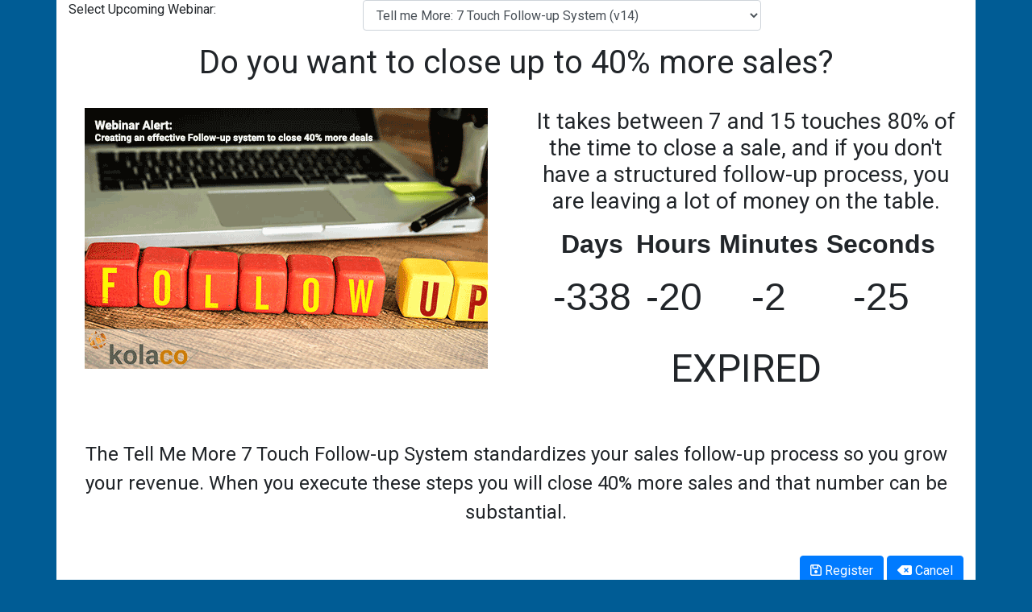

--- FILE ---
content_type: text/html; charset=UTF-8
request_url: http://webinars.kolaco.com/
body_size: 23528
content:
<!DOCTYPE html PUBLIC "-//W3C//DTD XHTML 1.0 Strict" "http://www.w3.org/TR/xhtml1/DTD/xhtml1-strict.dtd"><html>
<head>
<meta id="meta" name="viewport" content="width=device-width, initial-scale=1.0" /><title>Kolaco Webinar Registration</title><meta name="resource-type" content="document" />
<meta http-equiv="content-type" content="text/html; charset=US-ASCII" />
<meta http-equiv="content-language" content="en-us" />
<meta name="author" content="David Kolakowski" />
<meta name="contact" content="davidk@Kolaco.com" />
<meta name="copyright" content="Kolaco, Inc." />
<link rel="alternate" hreflang="en" href="https://kolaco.com/" />
<meta name="description" content="Not closing enough deals?  It could be your follow-up system.  Learn what is wrong with most follow up processes, why people do not follow up and how to execute a follow up system to increase your close rates by up to 40%" />
<meta name="keywords" content="" />
<meta property="og:type" content="website" />
<meta property="og:site_name" content="Kolaco Webinars Registration Form" />
<meta property="og:title" content="Tell Me More: 7 Touch Follow-up System" />
<meta property="og:url" content="http://webinars.kolaco.com/kolaco/calendar.nsf/fWebinar?Openform&ID=72E83ED9AA13D868852589CF006C6328" />
<meta property="og:description" content="Not closing enough deals?  It could be your follow-up system.  Learn what is wrong with most follow up processes, why people do not follow up and how to execute a follow up system to increase your close rates by up to 40%" /><meta property="og:image" content="http://webinars.kolaco.com/kolaco/calendar.nsf/vFiles/Follow-up_EventOG.png/$FILE/Follow-up_EventOG.png" /><meta property="og:locale" content="en_US" />
<script src="https://kit.fontawesome.com/8d6a1bc19b.js" crossorigin="anonymous"></script><link href="/kolaco/calendar.nsf/jquery-ui.css" rel="stylesheet" type="text/css" >
<link href="/kolaco/calendar.nsf/jquery-ui-1.10.3.custom.min.css" rel="stylesheet" type="text/css" >
<link href="/kolaco/calendar.nsf/css/jquery.timepicker.min.css" rel="stylesheet" type="text/css" >
<style>
	#idAvailableSlots {display: block;text-align:center;margin-bottom:10px;}
	.timeSlot {display:block;margin-left:2px;display:inline-block; padding: 5px 5px; text-align:center; font-size:10px; border: 1px solid blue; border-radius:10px; font-family:helvetica, verdana, arial; background-color:#f1f1f1;}
	#timeField {display:block;}
	.apptTitle {font-size:12px; font-weight:bold; }
	#popUp {display:none;}
	.eventInfo {border:1px solid orange;border-radius:10px; padding:10px 10px;}
table {
  text-align: center;
  margin-left:auto;
  margin-right:auto;
  font-size: 32px;
  margin-top: 0px;
  font-family: tahoma, verdana, arial;
}

th {bottom-border: 1px solid #000; padding:5px 5px;}
.countNum {font-size:48px;}
.desc {font-size:24px;}
</style>
<link rel="stylesheet" type="text/css" href="/kolaco/calendar.nsf/css/RequiredStyles6.css"><LINK REL="SHORTCUT ICON" HREF="/kolaco/calendar.nsf/favicon.ico"><!-- Latest compiled and minified CSS -->
<!-- jQuery library -->
<script src="https://ajax.googleapis.com/ajax/libs/jquery/3.5.1/jquery.min.js"></script>

<link rel="stylesheet" href="https://maxcdn.bootstrapcdn.com/bootstrap/4.5.2/css/bootstrap.min.css">

<!-- Popper JS -->
<script src="https://cdnjs.cloudflare.com/ajax/libs/popper.js/1.16.0/umd/popper.min.js"></script>

<!-- Latest compiled JavaScript -->
<script src="https://maxcdn.bootstrapcdn.com/bootstrap/4.5.2/js/bootstrap.min.js"></script>
<script src="/kolaco/calendar.nsf/jquery-1.9.1.min.js" type="text/javascript"></script>
<script src="/kolaco/calendar.nsf/jquery-ui-1.10.3.custom.min.js" type="text/javascript"></script>
<script src="/kolaco/calendar.nsf/js/jquery.timepicker.min.js" type="text/javascript"></script>
    <!-- Theme Styles -->
    <link rel="stylesheet" type="text/css" href="/kolaco/calendar.nsf/css/font-awesome.min.css">
    <link rel="stylesheet" type="text/css" href="/kolaco/calendar.nsf/css/font-awesome.css"><link rel="preconnect" href="https://fonts.gstatic.com">
<script src="https://kit.fontawesome.com/503c76d14c.js" crossorigin="anonymous"></script>
<link href="https://fonts.googleapis.com/css2?family=Roboto&display=swap" rel="stylesheet"><link href="https://fonts.googleapis.com/css?family=Montserrat:100,200,300,400" rel="stylesheet"><script> var isEditMode=1; var  isNewDoc = 1;</script>
<script type="text/javascript"> 
$(document).ready(function() {
	$('input[type="submit"]').click(function() {
		$('form').addClass('touched');
	});	
})
</script><style>
body {
background-color:#005c95;
background:#005c95;
}
.container {background:#fff;}
</style><script>
// Set the date we're counting down to
var countDownDate = new Date("Feb 15, 2025 10:00 AM EST").getTime();

// Update the count down every 1 second
var x = setInterval(function() {

  // Get today's date and time
  var now = new Date().getTime();
    
  // Find the distance between now and the count down date
  var distance = countDownDate - now;
    
  // Time calculations for days, hours, minutes and seconds
  var days = Math.floor(distance / (1000 * 60 * 60 * 24));
  var hours = Math.floor((distance % (1000 * 60 * 60 * 24)) / (1000 * 60 * 60));
  var minutes = Math.floor((distance % (1000 * 60 * 60)) / (1000 * 60));
  var seconds = Math.floor((distance % (1000 * 60)) / 1000);
    
  // Output the result in an element with ids
  document.getElementById("noDays").innerHTML = days;
  document.getElementById("noHours").innerHTML = hours;
  document.getElementById("noMinutes").innerHTML = minutes;
  document.getElementById("noSeconds").innerHTML = seconds;
  //document.getElementById("done").innerHTML = days + "d " + hours + "h " + minutes + "m " + seconds + "s ";
    
  // If the count down is over, write some text 
  if (distance < 0) {
    clearInterval(x);
    document.getElementById("done").innerHTML = "EXPIRED";
  }
}, 1000);
</script><script type="text/javascript">
    (function(c,l,a,r,i,t,y){
        c[a]=c[a]||function(){(c[a].q=c[a].q||[]).push(arguments)};
        t=l.createElement(r);t.async=1;t.src="https://www.clarity.ms/tag/"+i;
        y=l.getElementsByTagName(r)[0];y.parentNode.insertBefore(t,y);
    })(window, document, "clarity", "script", "k2w5x73852");
</script>
<script language="JavaScript" type="text/javascript">
<!-- 
function setTime(strValue) {	$('#idTime').val(strValue);}function checkRequired(fldid, fld, fldvalue, othfld, fldtype, othspan) {/* where fldid is the ID of the Field, fld is the field name, fldvalue is the value of the field currently, othfld is the optional other field id, fldtype is the type of field and othspan is the placeholder for the required Image */	var reqImg= "<img src=\"img/required.png\" alt=\"Required Field\" title=\"This field is Required\">";	var chkImg= "<img src=\"img/checkmark.png\" alt=\"Required Yes\" title=\"This field meets Requirement\">";	var oSpan = document.getElementById(othspan);	var obj = document.getElementById(othfld);	if (fldtype =="radio") {		var strValue = $("input[name='"+fld+"']:checked").val();		if (strValue == "Other") { 			obj.style.display = "inline-block";			var otherValue = document.getElementById(othfld);         		if (otherValue.value =="") {         			oSpan.innerHTML = reqImg;         		} else {         			oSpan.innerHTML = chkImg;           		         		}         	} else {         		obj.style.display = "none";         		if (strValue =="") {         		    	oSpan.innerHTML = reqImg;         		} else {         			oSpan.innerHTML = chkImg;           		         		}         	}	} else if (fldtype=="checkbox") {		var otherValue = document.getElementById(othfld);		var inputElements = document.forms[0].elements[fld];		var otherCheck = false;		for(var i=0; inputElements[i]; ++i){     		 if(inputElements[i].checked){          		 checkedValue = inputElements[i].value;           		if (checkedValue == "Other") {           			otherCheck = true;           			if (otherValue.value =="") {           				oSpan.innerHTML = reqImg;	           		} else {     	      			oSpan.innerHTML = chkImg;           		          	 		}           		} else {           				oSpan.innerHTML = chkImg;                    	           		}      		}		}		if (otherCheck == true ) {			obj.style.display = "inline-block";		} else {			obj.style.display = "none";		}	} else if (fldtype=="select-one") {		var obj = document.getElementById(fldid);		if (obj.value =="-Select-" || obj.value=="") {    			oSpan.innerHTML = reqImg;		} else {			if (obj.value == "Other") {				var otherValue = document.getElementById(othfld);				if (otherValue.value=="") {	 				oSpan.innerHTML = reqImg;           				} else {       				oSpan.innerHTML = chkImg;           				}				otherValue.style.display = "inline-block";			} else {				if (otherValue!=null) {					otherValue.style.display = "none";						}    				oSpan.innerHTML = chkImg;     					}		}		} else if (fldtype=="multiple") {		/* not tested as we have not multi value select fields */		var otherValue = document.getElementById(othfld);		var inputElements = document.forms[0].elements[fld];		var otherCheck = false;		for(var i=0; inputElements[i]; ++i){     		 if(inputElements[i].selected){          		 checkedValue = inputElements[i].value;           		if (checkedValue == "Other") {           			otherCheck = true;           			if (otherValue.value =="") {           				oSpan.innerHTML = reqImg;	           		} else {     	      			oSpan.innerHTML = chkImg;           		          	 		}           		} else {           				oSpan.innerHTML = chkImg;                    	           		}      		}		}		if (otherCheck == true ) {			obj.style.display = "inline-block";		} else {			obj.style.display = "none";		}	}}function radioCheck(otherValue, othSpan) {	var reqImg= "<img src=\"img/required.png\" alt=\"Required Field\" title=\"This field is Required\">";	var chkImg= "<img src=\"img/checkmark.png\" alt=\"Required Yes\" title=\"This field meets Requirement\">";	var oSpan = document.getElementById(othSpan);    	if (otherValue =="") {    		oSpan.innerHTML = reqImg;    	} else {   		oSpan.innerHTML = chkImg;           		    	}}function editDoc(strUNID) {	window.location.href="/"+dbname+"/GO/"+strUNID+"?EditDocument";	}function returnDoc(strUNID) {	window.location.href="/"+dbname+"/home?Readform";	}function trim(checkString)  {      	newString = "";    // REVISED/CORRECTED STRING    	count = 0;         // COUNTER FOR LOOPING THROUGH STRING	lastchar = " ";   //  ONLYUSED TO COMPARE A SPACE TO THE NEXT SPACE// LOOP THROUGH STRING CHARACTER BY CHARACTER    for (i = 0; i < checkString.length; i++) {        ch = checkString.substring(i, i+1);        // ENSURE CHARACTER IS NOT A COMMA OR SEMI COLON        if ((ch == " " && lastchar == " ") || (ch == " " && i == checkString.length)) {        // skip the character        		lastchar = " "        } else {             newString += ch;            if (ch == " ") {            	lastchar = " ";             } else {             	lastchar = ch ;            }        }    }    	i=newString.length-1;   while ((i>0) && (newString.charAt(i)==' '))		i-- ;	return(newString.substring(0,i+1));	}//  EVERY FIELD LISTED IN THE "requiredFields" ARRAYfunction checkRequiredFields(input)  {//THE FIELDS TO CHECK    		var requiredFields = new Array("FullName","Email","Phone");    		// TEXT TO DISPLAY THAT DESCRIBES THE MISSING FIELD(S) TO THE USER    		var fieldNames = new Array("Your Name","Email","Phone");// CHECK REQUIRED FIELDS - ENSURE THAT A VALUE HAS BEEN ENTERED FOR    var fieldCheck = true;//    var fieldsNeeded = "\nA value must be entered in the following field(s):\n\n\t";    var fieldsNeeded = "<h3>Required Fields Missing!</h3><h6>A value must be entered in the following field(s):</h6>";	for(var fieldNum=0; fieldNum < requiredFields.length; fieldNum++) {		field = input.elements[requiredFields[fieldNum]]		if((field.type == "select-one") || (field.type == "select-multiple"))  { 			if ((field.selectedIndex==-1)||(field.options[field.selectedIndex].text=="")||(field.options[field.selectedIndex].text=="-Select-")||(field.options[field.selectedIndex].text=="-Location-")){				fieldsNeeded += "&nbsp;-&nbsp;"+fieldNames[fieldNum] + "<br>"; 				fieldCheck   = false;			}		} else {		if( (field.type == "text") || field.type == "textarea" || field.type == "tel" || field.type == "email"  || field.type == "url" || field.type == "number"|| field.type == "week"  || field.type == "time" || field.type == "month"|| field.type == "date"  || field.type == "datetime-local" || field.type == "color") {			if ((input.elements[requiredFields[fieldNum]].value == "") ||				(input.elements[requiredFields[fieldNum]].value == " ") ||				(input.elements[requiredFields[fieldNum]].value == "-REQUIRED-")) {//				fieldsNeeded += fieldNames[fieldNum] + "\n\t";				fieldsNeeded += "&nbsp;-&nbsp;"+fieldNames[fieldNum] + "<br>";				fieldCheck = false;			}		} else {		if( field.type == null ) { // since radio button and checkbox fields are actually arrays of options, field.type returns null, so check   field[0].type (the first // option of either the radio buttons or checkboxes			if( field[0].type == "radio" ) {				b = field.length				ok = false				for( var k = 0; k<b; k++) {					if ( field[k].checked ) ok = true				}				if( ok == false ){//					fieldsNeeded += fieldNames[fieldNum] + "\n\t";					fieldsNeeded += "&nbsp;-&nbsp;"+fieldNames[fieldNum] + "<br>";					fieldCheck = false;				}			}			if( field[0].type == "checkbox" ) {				b = field.length				ok = false				for( var k = 0; k<b; k++) {					if ( field[k].checked ) ok = true				}				if( ok == false ){//					fieldsNeeded += fieldNames[fieldNum] + "\n\t";            					fieldsNeeded += "&nbsp;-&nbsp;"+fieldNames[fieldNum] + "<br>";					fieldCheck = false;				}			}		} else { //end if null			if ((field.type == "checkbox") || (field.type=="radio")) { 				if (field.checked == false) { //					fieldsNeeded += fieldNames[fieldNum] + "\n\t";					fieldsNeeded += "&nbsp;-&nbsp;"+fieldNames[fieldNum] + "<br>";					fieldCheck = false;				}			}		} 	} 	} 	} //end for	if (fieldCheck == true)  {		return true;	}	else  {//		alert(fieldsNeeded);		popUp(fieldsNeeded, '#f1faeeff');		return false;	}}function reloadTimes() {	$('#idSendAction').val('reload');        	document.forms[0].submit();}function submitDoc(v, action) {    form = document.forms[0];         alert('No Active Webinars are Scheduled.  Check Back again later');    return    	if (action=="Delete") {		var conf=confirm("Are you sure you want to Delete this Application?");		if(conf==true){			$('#idSendAction').val(action);			$('#idTrash').val('Yes');			$('#idTrashedBy').val(strUser);			var d = new Date();			$('#idTrashOn').val(d);           	document.forms[0].submit()		} else {			return;		}	} else {   		if (checkRequiredFields(form)==false) {        		return;        	} else { 	      	if (clickOnce =="") { //		 		document.forms[0].SendAction.value = action;     			document.forms[0].submit()     			clickOnce = "1"   			} else {				alert('Your form is currently being processed!  Click OK to Continue.');     	     		return;     		}       	}	}}function popUp(text, color) {var popElem = document.getElementById("popUp");var popContent = document.getElementById("popContent");//get the position of the mouse and add 15 px to position x and y//var x = window.event.clientX + 15//var y = window.event.clientY + 15var x = 50;var y = 50;popElem.style.position = "fixed";popElem.style.width="450px";popElem.style.left= x + "px";popElem.style.top= y + "px";popElem.style.backgroundColor = color;popElem.style.borderColor="#457b9dff";popElem.style.borderRadius="5px";popElem.style.borderWidth="2px";popElem.style.borderStyle="solid";popElem.style.padding = "5px";//var text1 = text.replace("\n", "<br>");//var text2 = text1.replace("\t", "&nbsp;&nbsp;");popContent.innerHTML = text;//change display to blockpopElem.style.display = "block";}function clearPop() {  // executed onmouseout clearPop(this)var popElem = document.getElementById("popUp");popElem.style.display = "none";}function RepairPasteFromWord(field){var sTemp=field.value//we are going to replace the var sTemp2=escape(sTemp)//replace front quote mark "sTemp2=sTemp2.replace(/%u201C/gi, "%22")//replace end quote mark "sTemp2=sTemp2.replace(/%u201D/gi, "%22")//replace opening single quote mark 'sTemp2=sTemp2.replace(/%u2018/gi, "%27")//replace closing single quote mark 'sTemp2=sTemp2.replace(/%u2019/gi, "%27")field.value=unescape(sTemp2)//replace closing single quote mark 'sTemp2=sTemp2.replace(/%u2026/gi, "...")field.value=unescape(sTemp2)}
// -->
</script>

<script language="JavaScript" type="text/javascript">
<!-- 
document._domino_target = "_self";
function _doClick(v, o, t, h) {
  var form = document._fWebinar;
  if (form.onsubmit) {
     var retVal = form.onsubmit();
     if (typeof retVal == "boolean" && retVal == false)
       return false;
  }
  var target = document._domino_target;
  if (o.href != null) {
    if (o.target != null)
       target = o.target;
  } else {
    if (t != null)
      target = t;
  }
  form.target = target;
  form.__Click.value = v;
  if (h != null)
    form.action += h;
  form.submit();
  return false;
}
// -->
</script>
</head>
<body text="#000000" bgcolor="#000080" onload="if (document.forms[0].isNewJS) document.forms[0].isNewJS.value=1;">

<form method="post" action="/kolaco/calendar.nsf/fWebinar?OpenForm&amp;Seq=1&amp;Id=72E83ED9AA13D868852589CF006C6328" name="_fWebinar">
<input type="hidden" name="__Click" value="0"><div class="commonhiddenfields">
<script type="text/javascript">var webdbname="kolaco/calendar.nsf";var serverinfo="";var dbname="kolaco/calendar.nsf"; var servername="webinars.kolaco.com";  var https="OFF"; var protocol="http://";var browserinfo='Mozilla';var browserlanglist='';var browserlang='';

</script><input type="hidden" name="Query_String" value="Openform&ID=72E83ED9AA13D868852589CF006C6328"><input type="hidden" name="Query_String_Decoded" value="Openform&ID=72E83ED9AA13D868852589CF006C6328"></div><script language="javascript" type="text/javascript">var clickOnce='';var strUser = 'Anonymous';var device = '';var userIP = '3.148.204.56';</script><div class="container">
<div class="form-group row">
<label for="idEvent" class="form-label col-sm-4">Select Upcoming Webinar:</label><div class="sm-col-4"> <a name="_RefreshKW_Event"></a>
<input name="%%Surrogate_Event" type="hidden" value="1">
<select name="Event" onclick="checkRequired('idCommitment', 'Commitment', this.value, 'idOtherComm', 'select-one', 'commRequired');" id="idEvent" class="form-control" type="select-one" onchange="_doClick('$Refresh', this, '_self', '#_RefreshKW_Event')">
<option value="-Select-">-Event-
<option value="72E83ED9AA13D868852589CF006C6328" selected>Tell me More: 7 Touch Follow-up System (v14)
<option value="FA4101684BE0FE27852589E5003B3DCA">2025 Business Growth Jumpstart (11/29)
<option value="6FE2EF8A226F741F852589D5005E6755">Top Strategies for Restaurants to Dramatically Increase Profits?</select>
</div>
</div>
   <div class="page-header">
         <h1>Do you want to close up to 40% more sales?</h1><br />
<div class="form-group row">
<div class="col-lg-6 col-md-12 col-sm-12">
<img src="/kolaco/calendar.nsf/vFiles/follow-up500.png/$FILE/follow-up500.png" border='0' alt="Kolaco, Inc."> 
</div>
<div class="col-lg-6 col-md-12 col-sm-12">
<h3>It takes between 7 and 15 touches 80% of the time to close a sale, and if you don't have a structured follow-up process, you are leaving a lot of money on the table. </h3>
<table><tr><th>Days</th><th>Hours</th><th>Minutes</th><th>Seconds</th></tr>
<tr><td><p id="noDays" class="countNum"></p></td>
<td><p id="noHours" class="countNum"></p></td>
<td><p id="noMinutes" class="countNum"></p></td>
<td><p id="noSeconds" class="countNum"></p></td></tr></table>
<p id="done" class="countNum"></p>
</div>
</div>
<div style="padding:20px 20px;">
<p class="desc">The Tell Me More 7 Touch Follow-up System standardizes your sales follow-up process so you grow your revenue. When you execute these steps you will close 40% more sales and that number can be substantial.</p>
</div>
    </div> 
	<div align="right" style="clear:both;">
<a class="btn btn-primary" role="button" href="javascript:submitDoc(this,'');"><i class="far fa-save"></i>&nbsp;Register</a>
<a class="btn btn-primary" role="button" href="javascript:window.close();"><i class="fas fa-backspace"></i>&nbsp;Cancel</a>
	</div>
<hr>
<div class="eventInfo">
<h3>Tell me More: 7 Touch Follow-up System (v14)</h3>
<strong>Scheduled for:</strong> Saturday, February 15, 2025 @ 10:00 AM Online
<br /><br />
Be able to execute a structured follow up system that will help grow your sales by 40%
<br /><br /> 
<div class="form-group row"><label class="control-label col-sm-3" for="idFullName">Your Name</label><div class="col-sm-8">
<input name="FullName" value="" placeholder='Your Name', maxlength=20 id="idFullName" class="txtFld form-control" type="text" required autocomplete="off"></div></div>
<div class="form-group row"><label class="control-label col-sm-3" for="idEmail">Email</label><div class="col-sm-8 input-group"><span class="input-group-addon input-group-text"><i class="fas fa-envelope" title="Email to send meeting link"></i>&nbsp;</span>
<input name="Email" value="" placeholder='Email Address', maxlength=40 id="idEmail" class="txtFld form-control" type="email" required autocomplete="off"></div></div>
<div class="form-group row"><label class="control-label col-sm-3" for="idPhone">Phone</label><div class="col-sm-8 input-group"><span class="input-group-addon input-group-text"><i class="fas fa-phone" title="Cell Phone for text reminder"></i>&nbsp;</span>
<input name="Phone" value="" placeholder='Telephone', maxlength=12 id="idPhone" class="txtFld form-control" type="tel" required autocomplete="off"></div></div>
	<hr><div align="right">
<a class="btn btn-primary" role="button" href="javascript:submitDoc(this,'');"><i class="far fa-save"></i>&nbsp;Register</a>
<a class="btn btn-primary" role="button" href="javascript:window.close();" class="fas fa-backspace"></i>&nbsp;Cancel</a>
	</div>
</div> <!-- end of step2 -->
<div class="center"><h2>Agenda</h2></div> <p style="font-size:1.5rem;"><ul><li>Identify the right prospects to follow up with</li><li>How to get a prospects attention and interest</li><li>Executing follow up steps that get results(without stalking)</li><li>Properly handling objections</li><li>Discover the after sale follow-up rewards</il></ul></p>
       
<br>
<img src="/kolaco/calendar.nsf/vFiles/KolacoLogoBlue250.png/$FILE/KolacoLogoBlue250.png" border='0' alt="Kolaco, Inc. logo" class="center"> 
<div style="display:none;">
<input name="SendAction" value="" id="idSendAction">
<input name="Trash" value="" id="idTrash">
<input name="TrashedBy" value="" id="idTrashedBy">
<input name="TrashOn" value="" id="idTrashOn"></div>
</div> <!-- end of container !-->
<br>
<font size="2" face="Arial">
<input name="isNewJS" value="" type=hidden></font><div id="popUp"><div id="popContent"></div><div align="center"><input type="button" class="btn btn-info" value="Return to Document" id="idReturn" name="ReturnBtn" onclick="clearPop();" /></div></div></form>
</body>
</html>


--- FILE ---
content_type: text/css; charset=UTF-8
request_url: http://webinars.kolaco.com/kolaco/calendar.nsf/css/RequiredStyles6.css
body_size: 3386
content:
.input-group-text {
	color: var(--blue, #007bff);
}
.center {
  display: block;
  margin-left: auto;
  margin-right: auto;
}
.page-header {
  display: block;
  margin-left: auto;
  margin-right: auto;
  text-align:center;
}
.contact {
	border: 1px solid #6c757d;
	border-radius:5px;
	padding:5px;
	margin-bottom:5px;
	display:inline-block;
	float:left;
	margin-left:10px;
}
.agree {
	clear:both;
	border: 1px solid #6c757d;
	border-radius:5px;
	padding:5px;
	max-width:600px;
	margin: 0 auto;
}
.requiredImg img {margin-bottom:5px;}
.koButton {
	background-color: #457b9dff;
	color:#f1faeeff;
	border: 1px solid #1d3557ff;
}
.koButton:hover {
	background-color: #1d3557ff;
	color: #f1faeeff;
	border: 1px solid  #457b9dff;
}
.redButton {
	background-color: #e63946ff;
	color:#f1faeeff;
	border: 1px solid #1d3557ff;
}
.redButton:hover {
	background-color: #1d3557ff;
	color: #f1faeeff;
	border: 1px solid  #e63946ff;
}
#idReturn {
	background-color: #1d3557ff;
	color: #f1faeeff;
	border: 1px solid  #457b9dff;
	border-radius: 3px;
}
#idReturn:hover {
	background-color: #457b9dff;
	color:#f1faeeff;
	border: 1px solid #1d3557ff;
}
form.touched input:invalid {  
	border: 2px solid #e63946ff;
}
input:required, textarea:required, select:required {
	background-image: url("../img/required.png");
	background-position: right top;
	background-repeat: no-repeat;
	box-shadow: none;
/*	border-color:#dc3545; */
} 
input:focus:required:invalid, textarea:required:invalid, select:required:invalid {
	background-color:var(--light, ##f8f9fa);
	color:var(--blue, #007bff);
	border-color:var(--red,#dc3545);
}
input:required:valid, textarea:required:valid, select:required {
	background-image: url("../img/checkmark.png");
	background-position: right top;
	background-repeat: no-repeat;
	box-shadow: none;
}
input[type=\"email\"]:focus:required:invalid {
	background-image: url("../img/thumbsdown.png");
	background-color: var(--light, ##f8f9fa);
	color: var(--red,#dc3545);
	border-color:var(--red,#dc3545);
	background-position: right top;
	background-repeat: no-repeat;
	box-shadow: none;
}

@media only screen and (min-width:600px;) {

}
@media only screen and (min-width:768px;) {

}
@media only screen and (min-width:990px;) {

}

@media print {
body {margin:0; padding:0; line-height: 1.4em; word-spacing:1px; letter-spacing:0.2px; font: 13px Arial, Helvetica,\"Lucida Grande\", serif; color: #000;}

/*Header*/
h1 {color:#000; font-size:25px;}
h2 {font-size:20px;}

/* Links */
a:link, a:visited {background: transparent; color:#333; text-decoration:none;}
a:link[href^=\"http://\"]:after, a[href^=\"http://\"]:visited:after {content: \" (\" attr(href) \") \"; font-size: 11px;}
a[href^=\"http://\"] {color:#000;} 

/*Image*/
img, img a, .more-link a {border:none; margin-bottom:5px;}

/*Remove Element*/
.btn nav .adminBar, .more-link, .reportOptions, .navMenu, .actionBar, .footerlinks, .filesList {display:none;}

/*Post*/
.post {border-bottom:1px solid #000;}
.postmeta {font-size:10pt; margin-top:10px;}
.postfooter {font-size:10pt; margin-bottom:20px;}

/*Comment Section*/
.commentlist .avatar {float:left; margin-right:10px;}
.commentlist .children {margin-top:10px;}
#comments {page-break-before: always;}

/*Footer*/
.footer {margin-top:10px;}
}